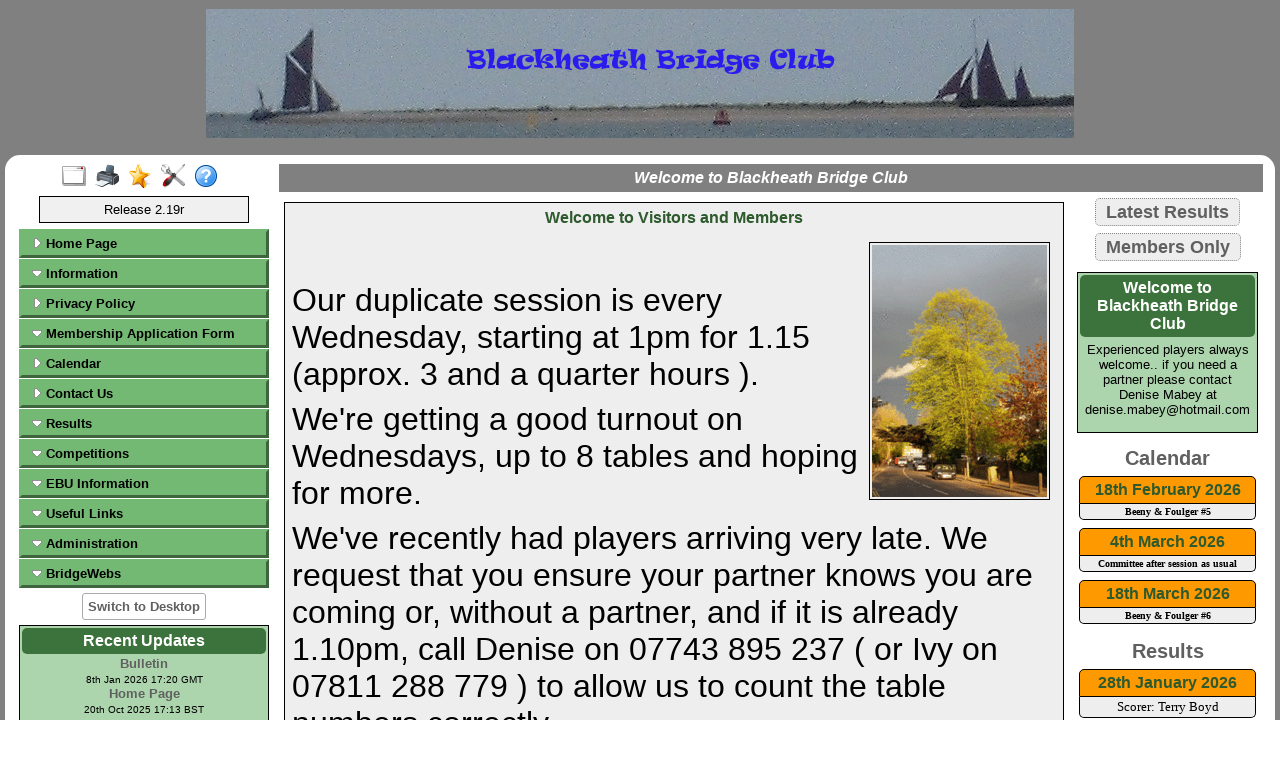

--- FILE ---
content_type: text/html
request_url: https://www.bridgewebs.com/blackheath/home.html
body_size: 20868
content:
<!DOCTYPE HTML>
<html xml:lang="en" lang="en">

<head>
<meta http-equiv="Content-Type" content="text/html; charset=iso-8859-1" />
<meta name="expires" content="tue, 01 Jun 2017 19:45:00 GMT" />
<meta name="robots" content="index,follow" />
<meta name="revisit-after" content="30 days" />
<meta name="format-detection" content="telephone=no" />
<meta name="keywords" content="bridge,club,bridge club,play bridge,learn bridge,bridge lessons,Blackheath Bridge Club,SE London, Kent, UK,kent"/>
<meta name="viewport" content="width=device-width" />
<meta name="viewport" content="initial-scale=1.0" />
<meta name="description" content="The Blackheath Bridge Club web site gives information about session dates and times, results of sessions, club news and more. " />
<meta name="verify-v1" content="N+IOkpOaynEuTKan8q3FKwac1IBjuygFJUWRwbLQG58=" />
<title>Blackheath Bridge Club, SE London, Kent, UK</title>
<link rel="stylesheet" type="text/css" href="/ckeditor_4.9.2/plugins/fontawesome/font-awesome/css/font-awesome.min.css" />
<link rel="stylesheet" type="text/css" href="https://code.jquery.com/ui/1.13.1/themes/base/jquery-ui.css" />
<link rel="stylesheet" type="text/css" href="/blackheath/bwstyle_1013.css" />

<script type="text/javascript" src="https://code.jquery.com/jquery-3.2.1.js"></script>
<script type="text/javascript" src="https://code.jquery.com/ui/1.13.1/jquery-ui.js"></script>

<script type="text/javascript" src="/blackheath/bwmenu_1132.js"></script>
<script type="text/javascript" src="/bwscript/bwor16/jscript_bridgewebs.js" ></script>
<script type="text/javascript" src="/bwscript/bwor16/jscript_bw.js" ></script>
<script type="text/javascript" src="/bwscript/bwor16/jscript_calendar.js" ></script>
<script type="text/javascript" src="/bwscript/bwor16/jscript_menu_modern_nav.js" ></script>
<script type="text/javascript" src="/bwscript/bwor16/jscript_menu_view.js" ></script>
<script type="text/javascript" src="/bwscript/bwor16/jscript_stat_counter.js" ></script>

<script type="text/javascript">
var bwhost = '.bridgewebs.com';
var club = 'blackheath';
var col_dark = '#808080';
var col_darker = '#606060';
var col_pale = '#c0c0c0';
var col_paler = '#f0f0f0';
var curr_pid = 'display_home';
var menu_entries = 140;
var menu_menu_box1_bedge = '0px';
var menu_menu_box1_bg = '#73b973';
var menu_menu_box1_bord = '#888888';
var menu_menu_box1_bsize = '1px';
var menu_menu_box1_btype = 'solid';
var menu_menu_box1_pad = '4px';
var menu_menu_box1_shadow = 'none';
var menu_menu_box1_size = 'small';
var menu_menu_box1_text = '#000000';
var menu_menu_box2_bedge = '0px';
var menu_menu_box2_bg = '#add5ad';
var menu_menu_box2_bord = '#888888';
var menu_menu_box2_bsize = '1px';
var menu_menu_box2_btype = 'solid';
var menu_menu_box2_pad = '4px';
var menu_menu_box2_size = 'x-small';
var menu_menu_box2_text = '#000000';
var menu_menu_butt = '1px';
var menu_menu_effect = 'none';
var menu_menu_font = 'Arial';
var menu_menu_position = 'down';
var menu_menu_prefix = 'menu_arrow';
var menu_menu_style = 'btn';
var menu_menu_version = '';
var menu_menu_width = '250px';
var menu_menu_wrap = 'nowrap';
var menu_modern = '';
var menu_width = 270;
var pid = 'display_home';
var release3 = '';
var sessid = '';
var stat_size = 0;
var stat_year = 0;
var viewport = 1;
var web_release = 'bwor';
var web_release_club = 'bwor';
var web_release_curr = 'bwor';
var web_release_top = 'bwor';
function bwInitFunctions ( )
{
   bwStatCounter ( );
   menuInit ( 0 );
}
</script>

<style type="text/css">

</style>

</head>
<body style=""  onload="bwLoad ( );" onresize="bwResize ( );"  >
<script>0</script>
<a name="top"></a>
<form id="main" name="main" action="/cgi-bin/bwor/bw.cgi?club=blackheath&amp;pid=display_home" method="post" style="height:100%;min-height:100%" enctype="multipart/form-data">
<div id="popup_box" class="bwbox_popup"></div>
<div id="warning_message" style="height:30px;border:1px solid black;width:98%;margin:1px;padding:2px 10px;white-space:nowrap;display:none;background-color:#f4f4be">
</div>

<div class="bwbox_hidden">
<input type="hidden" id="hidden_club" name="hidden_club" value="blackheath"/>
<input type="hidden" id="hidden_embed" name="hidden_embed" value=""/>
<input type="hidden" id="hidden_full" name="hidden_full" value=""/>
<input type="hidden" id="hidden_pid" name="hidden_pid" value="display_home"/>
<input type="hidden" id="hidden_wd" name="hidden_wd" value=""/>
</div>

<div id="adaptaon" class="top_div ">
<div class="bwbox_top" id="bwbox_top">
	<div class="bwbox_body" id="bwbox_body">
		<div id="bwbox_banner" class="bwbox_banner">
<div class="bwbox_banner1" id="bwbox_banner1">
<div class="bwbox_banner2" id="bwbox_banner2">
<div style="display:flex;width:100%">
<div class="bwbox_banner_left  bwhide"></div>
<div align="center" class="bwbox_banner_center" style="display:flex;margin:auto;">
<div style="display:inline;align-items: center;align-content:center;"></div>
<div>
<div><img id="bpic2" alt="" style="max-width:868px;width:100%;" src="/blackheath/blackheath_bridge_club_2.gif" border="0" /></div>

</div>
<div></div>
</div>
<div class="bwbox_banner_right bwhide"></div>
</div>
</div>
</div>
</div>
		<div class="bwbox_bwpagebody1" id="bwbox_bwpagebody1">
			<div class="bwbox_bwpagebody2" id="bwpagebody">
				
				<div class="bwbox_main_both" id="bwbox_main_both"><div class="bwbox_main_left" id="bwbox_main_left">
<div class="bwbox_main_menu" id="bwbox_main_menu">
<div class="bwbox_main_menu1" id="bwbox_main_menu1a">
<div class="bwbox_leftmenu"><div style="display:flex;text-align:center;margin: 0 auto;width:100%"><div style="display:flex;text-align:center;margin: 0 auto;">
<a class="tbar2_btn tbar2_full" title="Full Screen" style="display:block;width:25px;text-align:center;" href="https://www.bridgewebs.com/cgi-bin/bwor/bw.cgi?pid=display_home&amp;wd=1&amp;full=1&amp;club=blackheath" ></a>
<a class="tbar2_btn tbar2_print" title="Print Page" style="display:block;width:25px;text-align:center;" href="/cgi-bin/bwor/bw.cgi?pid=display_home&amp;wd=1&amp;print=1&amp;popt=publish&amp;full=1&amp;club=blackheath"  target="print"></a>
<a class="tbar2_btn tbar2_bnew" title="Latest Enhancements" style="display:block;width:25px;text-align:center;" href="/cgi-bin/bwx/bw.cgi?pid=display_page13&club=bw"  target="bw"></a>
<a class="tbar2_btn tbar2_admin" title="Web Administration" style="display:block;width:25px;text-align:center;" href="https://www.bridgewebs.com/cgi-bin/bwor/bw.cgi?pid=upload_menu&amp;wd=1&amp;club=blackheath"  target="_top"></a>
<a class="tbar2_btn tbar2_help" title="Help" style="display:block;width:25px;text-align:center;" href="/guide"  target="help"></a>
</div></div></div>
<div class="bwbox_leftmenu"><div class="bwbox_release">
Release 2.19r
</div></div>
<div class="bwbox_leftmenu"><div id="menubox" class="bwbox_menubox bwbox_menu_pos_down"></div></div>
</div>
<div class="bwbox_main_menu2" id="bwbox_main_menu1b">
<div class="bwbox_leftmenu"><div style="padding:5px;text-align:center;">
<div title="For Mobile/Smart device use only" id="bwbox_desktop" class="bwbox_desktop" onClick="bwDesktop()"><a class="bwbox_desktop_a" id="bwbox_desktop_a" href="/cgi-bin/bwor/bw.cgi?pid=display_home&amp;wd=1&amp;club=blackheath" target="_top">Switch to Desktop</a></div>
</div></div>
<div class="bwbox_leftmenu"><div class="page_boxing_2_news" >

<table  border="0" cellspacing="0" width="100%">
<tr>
<td    class="page_title_2" >Recent Updates</td>
</tr>
<tr>
<td  class="page_text_2">
<table cellpadding="0" cellspacing="0" border="0" width="100%">
<tr>
<td ><a href="/blackheath/home.html"><font size="2">Bulletin</font></a><br/><span class="std_s"><font color="black">8th Jan 2026 17:20 GMT</font></span><br/><a href="/blackheath/home.html"><font size="2">Home Page</font></a><br/><span class="std_s"><font color="black">20th Oct 2025 17:13 BST</font></span></td>
</tr>
</table>
</td>
</tr>
</table>

</div></div>
<div class="bwbox_leftmenu"><div id="stat_counter">
<table title="For a complete daily analysis, see Administration - Site Statistics" border="0" cellspacing="0" align="center">
<tr>
<td>
<table border="0" cellspacing="2" align="center">
<tr>
<td align="center" class="counter_style">0</td>
<td align="center" class="counter_style">0</td>
<td align="center" class="counter_style">0</td>
<td align="center" class="counter_style">0</td>
<td align="center" class="counter_style">0</td>
<td align="center" class="counter_style">0</td>
</tr>
</table>
</td>
</tr>
<tr>
<td class="counter_msg">Pages viewed in 2026</td>
</tr>
</table>
</div></div>
<div class="bwbox_leftmenu"><div class="page_boxing_1_news"  id="bwbox_div_bulletin">

<table  id="bwbox_page_bulletin" border="0" cellspacing="0" width="100%">
<tr>
<td    class="page_title_1" >Bulletin</td>
</tr>
<tr>
<td  class="page_text_1">
<table cellpadding="0" cellspacing="0" border="0" width="100%">
<tr>
<td ><p>We are sorry to advise that Barry Dunbar, who played at Blackheath for a number of years, passed on in his sleep on 29th / 30th December. He was a very cheerful and talented player and some of you will surely remember him. All the best to his family.</p><p> </p><p>We are getting up to 9 tables on Weds and some players missing. We once used to get 15 or 16 tables but that's decades ago - do come along ( and bring a friend )..! The hall still has capacity for more.</p><p><strong>Beeny ( and Foulger ) Cup</strong></p><p>Wednesday 17th September saw the end of the Beeny Cup year. This relates to average results ( best of at least six sessions with the same partner ) for the third Wednesday session of every calendar month ( although this is sometimes adjusted for House closures or parties ). Results are now posted under <strong>Competitions</strong> on the menu list. Congratulations to Terry and Reggie for winning the Beeny and to June Wismayer and Julie Daly for coming second in the handicapped version and winning the Foulger Cup.</p><p>Scores for the Foulger Cup depend on your current and comparative NGS ( National Grading Scheme ) scores.</p><p><strong>Hosting</strong>: We have re-instated our hosting system meaning that visitors can be sure of a game when they attend. Ivy will be asking members to offer to be host ( on a Wednesday afternoon ) from time to time. The only person who will ever not get a game will be the host who will get a free game subsequently should that happen. We would still be grateful if potential players call first and we will arrange a partner prior to the date. Contact Denise Mabey by email at denise.mabey@hotmail.com</p></td>
</tr>
</table>
</td>
</tr>
</table>

</div></div>
<div class="bwbox_leftmenu"><div class="page_boxing_2_page"  id="bwbox_div_leftbox">

<table id="bwbox_page_leftbox" align="center" border="0" cellspacing="2"  width="100%">
<tr>
<td valign="top">
<div class="page_boxing_2_news"  id="1420410403">

<table  border="0" cellspacing="0" width="100%">
<tr>
<td  class="page_text_2">
<table cellpadding="0" cellspacing="0" border="0" width="100%">
<tr>
<td ><table width="100%">
<tr><td colspan="2" valign="top"><p><strong><span style="font-size: medium">Love Stats..?</span></strong></p>
<p><strong><span style="font-size: medium">Look under &quot;Competitions&quot; for stats back to when Bridgewebs scoring began..</span></strong></p>
<p><strong>New statistics have now been added for results since the restart after lockdown.</strong></p>
<p><strong>Individual, Pairs and Total MP</strong></p>
</td></tr>
</table></td>
</tr>
</table>
</td>
</tr>
</table>

</div>
</td>
</tr>
</table>

</div></div>
</div>
</div>
</div>
<div class="bwbox_main_right" id="bwbox_main_right">
<div class="bwbox_main_right_box" id="bwbox_main_right_box">
<div class="header_style">Welcome to Blackheath Bridge Club</div>
<div class="news_column34"  id="news_column34">
<div class="news_column3 cbnews_column3"  id="news_column3">
<div class="page_boxing_1_page" >

<table id="bwbox_page_home" align="center" border="0" cellspacing="2"  width="100%">
<tr>
<td valign="top">
<div class="page_boxing_1_news"  id="1328441487">

<table  border="0" cellspacing="0" width="100%">
<tr>
<td    class="page_title_1" >Welcome to Visitors and Members</td>
</tr>
<tr>
<td  class="page_text_1">
<table cellpadding="0" cellspacing="0" border="0" width="100%">
<tr>
<td ><table width="100%">
<tr><td colspan="2" valign="top"><img style="padding: 2px;margin: 6px;border: 1px solid black;width: 175px;float: right" alt="Welcome to Visitors and Members" src="/blackheath/tree100.gif"  /><p> </p>
<p> </p>
<p><span style="font-size: xx-large;">O</span><span style="font-size: xx-large;">ur duplicate session is every Wednesday, starting at</span><span style="font-size: xx-large;"> </span><span style="font-size: xx-large;"></span><span style="font-size: xx-large;">1pm for 1.15 (approx. 3 and a quarter </span><span style="font-size: xx-large;">hours ).</span></p>
<p><font size="6">We're getting a good turnout on Wednesdays, up to 8 tables and hoping for more.</font></p>
<p><font size="6">We've recently had players arriving very late. We request that you ensure your partner knows you are coming or, without a partner, and if it is already 1.10pm, call Denise on 07743 895 237 ( or Ivy on 07811 288 779 ) to allow us to count the table numbers correctly. </font></p>
<p><font size="6">&#8203;</font><font size="6">F</font><span style="font-size: xx-large;">or those who prefer to play evenings, we also meet every Thursday, starting at 6pm for 6.15. </span></p>
<p><span style="font-size:xx-large;">We've recently had a  surge of interest from new members. Hopefully there will be enough members to play duplicate. Please get in touch with Ivy Mcgeorge or Denise Mabey if you are interested in swelling the numbers.  Ivymcgeorge@hotmail.co.uk or Denise.mabey@hotmail.com.</span></p>
<p> </p>
<p> </p>
<p><span style="font-size:xx-large;"></span><span style="font-size:xx-large;">We are based at Mycenae House. See Information for further details.</span></p>
<p> </p>
<p><span style="font-size:large;">We have held our AGM as usual since the lockdown. </span><span style="font-size: large;">Among other things, we voted to remain affiliated to the English Bridge Union. We have also had a changing of the guard, with Rosemary Lloyd taking over as Treasurer. We wish Ron Andrews all the best and many thanks for his 30 years in the role.</span></p>
<p><font size="4"><font size="4"><font size="4">The club is affiliated to the EBU and master points are awarded.</font></font></font></p>
<p><font size="4"><font size="4"><font size="4">If you have no partner our</font><a href="https://www.bridgewebs.com/cgi-bin/bwor/display.cgi?pid=display_future&amp;club=blackheath&amp;sessid=128748368209434" target="_self"> </a><font size="4"><a href="https://www.bridgewebs.com/cgi-bin/bwor/display.cgi?pid=display_people1&amp;club=blackheath&amp;sessid=128748368209434" target="_self">Pairing Officer</a> can usually find you someone. </font></font></font></p>
<p><font size="4"><font size="4"><font size="4">On Wednesday afternoons there is disabled access and there is a ( slow but sure ) stair-lift which some players may need on Thursdays.</font></font></font></p>
<p><font size="4"><font size="4"><font size="4">Most of us play simple systems (4 card or 5 card majors) though no systems are excluded. </font></font></font></p>
<p><font size="4"><font size="4"><a href="https://www.bridgewebs.com/cgi-bin/bwor/display.cgi?pid=display_where&amp;club=blackheath&amp;sessid=128748368209434" target="_self"><font size="4">Click here</font></a><font size="4"> for more details about the club and site including fees, transport and facilities.</font></font></font></p>
<p><font size="4"><font size="4"><a href="http://www.streetmap.co.uk/map.srf?x=540172&amp;y=177696&amp;z=110&amp;sv=Mycenae+Road&amp;st=6&amp;tl=Map+of+Mycenae+Road,+London,+SE3&amp;searchp=ids.srf&amp;mapp=map.srf" target="_self"><font size="4">Map</font></a></font></font></p>
</td></tr>
</table></td>
</tr>
</table>
</td>
</tr>
</table>

</div>
</td>
</tr>
</table>

</div>
</div>
<div class="news_column4 cbnews_column4"  id="news_column4">
<div style="margin-bottom:4px;"><table  cellspacing="0" border="0" cellspacing="0" width="100%">
<tr>
<td align="center" style="padding:5px"><a class="bwbox_cal_button" title="Click for Latest Results" href="/cgi-bin/bwor/bw.cgi?pid=display_rank&amp;event=latest&amp;wd=1&amp;club=blackheath"><span style="white-space:nowrap">Latest Results</span></a></td>
</tr>
</table></div>
<div style="margin-bottom:4px;"><table  cellspacing="0" border="0" cellspacing="0" width="100%">
<tr>
<td align="center" style="padding:5px"><a class="bwbox_cal_button" title="Click for the Members Only section" href="/cgi-bin/bwor/bw.cgi?pid=display_messages&amp;wd=1&amp;club=blackheath"><span style="white-space:nowrap">Members Only</span></a></td>
</tr>
</table></div>
<div style="margin-bottom:4px;"><div class="page_boxing_2_page" >

<table id="bwbox_page_message" align="center" border="0" cellspacing="2"  width="100%">
<tr>
<td valign="top">
<div class="page_boxing_2_news"  id="1474066254">

<table  border="0" cellspacing="0" width="100%">
<tr>
<td    class="page_title_2" >Welcome to Blackheath Bridge Club</td>
</tr>
<tr>
<td  class="page_text_2">
<table cellpadding="0" cellspacing="0" border="0" width="100%">
<tr>
<td ><table width="100%">
<tr><td colspan="2" valign="top"><p>Experienced players always welcome.. if you need a partner please contact Denise Mabey at denise.mabey@hotmail.com</p>
</td></tr>
</table></td>
</tr>
</table>
</td>
</tr>
</table>

</div>
</td>
</tr>
</table>

</div></div>
<div style="margin-bottom:4px;"><div class="page_boxing_98_page" >

<table id="bwbox_page_3" align="center" border="0" cellspacing="2" width="100%">
<tr><td align="center" valign="top" >
<span class="bwbox_cal_color">Calendar</span>
</td></tr>
<tr>
<td valign="top">
<div class="page_boxing_98_news" >

<table  border="0" cellspacing="0" width="100%">
<tr>
<td    class="page_title_98" >18th February 2026</td>
</tr>
<tr>
<td  class="page_text_98">
<table cellpadding="0" cellspacing="0" border="0" width="100%">
<tr>
<td style="" ><b>Beeny & Foulger #5</b></td>
</tr>
</table>
</td>
</tr>
</table>

</div>
</td>
</tr>
<tr>
<td valign="top">
<div class="page_boxing_98_news" >

<table  border="0" cellspacing="0" width="100%">
<tr>
<td    class="page_title_98" >4th March 2026</td>
</tr>
<tr>
<td  class="page_text_98">
<table cellpadding="0" cellspacing="0" border="0" width="100%">
<tr>
<td style="" ><b>Committee after session as usual</b></td>
</tr>
</table>
</td>
</tr>
</table>

</div>
</td>
</tr>
<tr>
<td valign="top">
<div class="page_boxing_98_news" >

<table  border="0" cellspacing="0" width="100%">
<tr>
<td    class="page_title_98" >18th March 2026</td>
</tr>
<tr>
<td  class="page_text_98">
<table cellpadding="0" cellspacing="0" border="0" width="100%">
<tr>
<td style="" ><b>Beeny & Foulger #6</b></td>
</tr>
</table>
</td>
</tr>
</table>

</div>
</td>
</tr>
</table>

</div></div>
<div style="margin-bottom:4px;"><div class="page_boxing_99_page" >

<table id="bwbox_page_4" align="center" border="0" cellspacing="2" width="100%">
<tr><td align="center" valign="top" >
<span class="bwbox_cal_color">Results</span>
</td></tr>
<tr>
<td valign="top">
<div class="page_boxing_99_news" >

<table  border="0" cellspacing="0" width="100%">
<tr>
<td    onClick="eventLink ('20260128_2','','')" class="page_title_99 newslink" >28th January 2026</td>
</tr>
<tr>
<td  class="page_text_99">
<table cellpadding="0" cellspacing="0" border="0" width="100%">
<tr>
<td style="">Scorer: Terry Boyd</td>
</tr>
</table>
</td>
</tr>
</table>

</div>
</td>
</tr>
<tr>
<td valign="top">
<div class="page_boxing_99_news" >

<table  border="0" cellspacing="0" width="100%">
<tr>
<td    onClick="eventLink ('20260128_1','','')" class="page_title_99 newslink" >28th January 2026</td>
</tr>
<tr>
<td  class="page_text_99">
<table cellpadding="0" cellspacing="0" border="0" width="100%">
<tr>
<td style="">Scorer: Terry Boyd</td>
</tr>
</table>
</td>
</tr>
</table>

</div>
</td>
</tr>
<tr>
<td valign="top">
<div class="page_boxing_99_news" >

<table  border="0" cellspacing="0" width="100%">
<tr>
<td    onClick="eventLink ('20260121_1','','')" class="page_title_99 newslink" >21st January 2026</td>
</tr>
<tr>
<td  class="page_text_99">
<table cellpadding="0" cellspacing="0" border="0" width="100%">
<tr>
<td style="" ><b>Beeny & Foulger #4</b></td>
</tr>
<tr>
<td style="">Scorer: Terry Boyd</td>
</tr>
</table>
</td>
</tr>
</table>

</div>
</td>
</tr>
</table>

</div></div>
</div>
</div>
</div>
</div></div>
			</div>
		</div>
		<div class="bwbox_footer">
This site is built with <a  href="https://www.bridgewebs.com" target="_blank"><span class="bwbox_footer_link"><b>BridgeWebs</b></span></a>, the easy web solution.

</div>
	</div>
</div>

</div>
</form>
</body>

</html>


--- FILE ---
content_type: text/javascript
request_url: https://www.bridgewebs.com/blackheath/bwmenu_1132.js
body_size: 15748
content:
var menu_data_json = '{"theme":{"menu_butt":"1px","menu_box1_pad":"4px","menu_box1_text":"#000000","menu_box1_bord":"#888888","menu_box1_bedge":"0px","menu_box2_size":"x-small","menu_box2_btype":"solid","menu_box2_bg":"#add5ad","menu_box2_bsize":"1px","menu_position":"down","menu_style":"btn","menu_prefix":"menu_arrow","menu_width":"250px","menu_box2_pad":"4px","menu_box2_text":"#000000","menu_box2_bord":"#888888","menu_wrap":"nowrap","menu_box1_bsize":"1px","menu_version":null,"menu_effect":"none","menu_box1_bg":"#73b973","menu_font":"Arial","menu_box1_shadow":"none","menu_box2_bedge":"0px","menu_box1_size":"small","menu_box1_btype":"solid"},"std":[["1","1","Administration"],["2","1","Results Administration","upload_results"],["2","1","Web Administration","upload_login_page"],["2","1","Site Statistics","display_statistics"],["1","1","BridgeWebs"],["2","1","BridgeWebs News","display_bridgewebs"],["2","1","Index of Clubs","display_clubs"]],"opts":{"color":"#808080","numbers":0},"admin":[["upload_menu","","void"],["upload_pages","display_home",""],["upload_menu","","void"],["upload_where","display_where","where"],["upload_where","display_location","location"],["upload_people","display_people1","list"],["upload_docs","docs_Constitution working Dec 2024.pdf","docs_Constitution working Dec 2024.pdf"],["upload_docs","docs_Privacy Policy.pdf","docs_Privacy Policy.pdf"],["upload_docs","docs_Membership Application Form.pdf","docs_Membership Application Form.pdf"],["upload_pages","display_page13",""],["upload_pages","display_news",""],["upload_calendar","display_future","list"],["upload_pages","display_page3",""],["upload_menu","","void"],["upload_calendar","display_past","list"],["upload_calendar","display_month","list"],["upload_menu","display_recent","void"],["upload_menu","","void"],["upload_competitions","table_competitions_308","item"],["upload_competitions","table_competitions_309","item"],["upload_competitions","table_competitions_311","item"],["upload_competitions","table_competitions_310","item"],["upload_competitions","table_competitions_312","item"],["upload_competitions","table_competitions_313","item"],["upload_competitions","table_competitions_303","item"],["upload_competitions","table_competitions_302","item"],["upload_competitions","table_competitions_304","item"],["upload_competitions","table_competitions_305","item"],["upload_competitions","table_competitions_307","item"],["upload_competitions","table_competitions_306","item"],["upload_competitions","table_competitions_232","item"],["upload_competitions","table_competitions_231","item"],["upload_competitions","table_competitions_243","item"],["upload_competitions","table_competitions_242","item"],["upload_competitions","table_competitions_275","item"],["upload_competitions","table_competitions_276","item"],["upload_competitions","table_competitions_234","item"],["upload_competitions","table_competitions_233","item"],["upload_competitions","table_competitions_238","item"],["upload_competitions","table_competitions_239","item"],["upload_competitions","table_competitions_240","item"],["upload_competitions","table_competitions_299","item"],["upload_competitions","table_competitions_301","item"],["upload_competitions","table_competitions_296","item"],["upload_competitions","table_competitions_297","item"],["upload_competitions","table_competitions_298","item"],["upload_competitions","table_competitions_293","item"],["upload_competitions","table_competitions_294","item"],["upload_competitions","table_competitions_295","item"],["upload_competitions","table_competitions_292","item"],["upload_competitions","table_competitions_289","item"],["upload_competitions","table_competitions_290","item"],["upload_competitions","table_competitions_291","item"],["upload_competitions","table_competitions_277","item"],["upload_competitions","table_competitions_278","item"],["upload_competitions","table_competitions_279","item"],["upload_competitions","table_competitions_281","item"],["upload_competitions","table_competitions_282","item"],["upload_competitions","table_competitions_283","item"],["upload_competitions","table_competitions_288","item"],["upload_competitions","table_competitions_280","item"],["upload_competitions","table_competitions_260","item"],["upload_competitions","table_competitions_251","item"],["upload_competitions","table_competitions_245","item"],["upload_competitions","table_competitions_210","item"],["upload_competitions","table_competitions_106","item"],["upload_competitions","table_competitions_101","item"],["upload_competitions","table_competitions_287","item"],["upload_competitions","table_competitions_261","item"],["upload_competitions","table_competitions_255","item"],["upload_competitions","table_competitions_265","item"],["upload_competitions","table_competitions_268","item"],["upload_competitions","table_competitions_286","item"],["upload_competitions","table_competitions_259","item"],["upload_competitions","table_competitions_263","item"],["upload_competitions","table_competitions_249","item"],["upload_competitions","table_competitions_269","item"],["upload_competitions","table_competitions_270","item"],["upload_competitions","table_competitions_284","item"],["upload_competitions","table_competitions_258","item"],["upload_competitions","table_competitions_264","item"],["upload_competitions","table_competitions_266","item"],["upload_competitions","table_competitions_244","item"],["upload_competitions","table_competitions_271","item"],["upload_competitions","table_competitions_105","item"],["upload_competitions","table_competitions_285","item"],["upload_competitions","table_competitions_262","item"],["upload_competitions","table_competitions_254","item"],["upload_competitions","table_competitions_267","item"],["upload_competitions","table_competitions_272","item"],["upload_competitions","table_competitions_273","item"],["upload_competitions","table_competitions_274","item"],["upload_competitions","table_competitions_201","item"],["upload_competitions","table_competitions_202","item"],["upload_competitions","table_competitions_203","item"],["upload_competitions","table_competitions_256","item"],["upload_competitions","table_competitions_257","item"],["upload_competitions","table_competitions_252","item"],["upload_competitions","table_competitions_253","item"],["upload_competitions","table_competitions_250","item"],["upload_competitions","table_competitions_246","item"],["upload_competitions","table_competitions_247","item"],["upload_competitions","table_competitions_248","item"],["upload_competitions","table_competitions_241","item"],["upload_competitions","table_competitions_211","item"],["upload_competitions","table_competitions_212","item"],["upload_competitions","table_competitions_213","item"],["upload_competitions","table_competitions_214","item"],["upload_competitions","table_competitions_235","item"],["upload_competitions","table_competitions_236","item"],["upload_competitions","table_competitions_237","item"],["upload_competitions","table_competitions_215","item"],["upload_competitions","table_competitions_216","item"],["upload_competitions","table_competitions_217","item"],["upload_competitions","table_competitions_218","item"],["upload_competitions","table_competitions_219","item"],["upload_competitions","table_competitions_220","item"],["upload_competitions","table_competitions_221","item"],["upload_competitions","table_competitions_222","item"],["upload_competitions","table_competitions_223","item"],["upload_competitions","table_competitions_224","item"],["upload_competitions","table_competitions_225","item"],["upload_competitions","table_competitions_226","item"],["upload_competitions","table_competitions_227","item"],["upload_competitions","table_competitions_228","item"],["upload_competitions","table_competitions_229","item"],["upload_competitions","table_competitions_230","item"],["upload_menu","","void"],["upload_menu","display_ebunews","void"],["upload_menu","display_ebubest","void"],["upload_menu","display_ebulaws","void"],["upload_menu","display_announcing","void"],["upload_pages","display_links",""],["upload_membership","display_messages",""]],"entries":[["1","1"],["1","2","Home Page","display_home"],["1","3","Information"],["2","4","Where &amp; When","display_where"],["2","5","How to Find Us","display_location"],["2","6","Committee","display_people1"],["2","7","Constitution working Dec 2024","docs_Constitution working Dec 2024.pdf"],["1","8","Privacy Policy","docs_Privacy Policy.pdf"],["1","9","Membership Application Form","docs_Membership Application Form.pdf"],["2","10","On Revoking","display_page13"],["2","11","Best Behaviour @ Bridge","display_news"],["1","12","Calendar","display_future"],["1","13","Contact Us","display_page3"],["1","14","Results"],["2","15","Results Calendar","display_past"],["2","16","Calendar Month","display_month"],["2","17","Personal Analysis","display_recent"],["1","18","Competitions"],["2","19","Beeny Cup 2025&#47;26","table_competitions_308"],["2","20","Foulger ( handicapped ) 2025&#47;26","table_competitions_309"],["2","21","Pairs 2026","table_competitions_311"],["2","22","Individual 2026","table_competitions_310"],["2","23","MP 2026","table_competitions_312"],["2","24","MP average 2026","table_competitions_313"],["2","25","Beeny Cup 2024&#47;25","table_competitions_303"],["2","26","Foulger ( handicapped ) 2024&#47;25","table_competitions_302"],["2","27","Pairs 2025","table_competitions_304"],["2","28","Individual 2025","table_competitions_305"],["2","29","MP total 2025","table_competitions_307"],["2","30","MP 2025 average","table_competitions_306"],["2","31","overall individual","table_competitions_232"],["2","32","overall pairs","table_competitions_231"],["2","33","Best scores for pairs","table_competitions_243"],["2","34","pairs including one-offs","table_competitions_242"],["2","35","Total wins ( by player )","table_competitions_275"],["2","36","Total number of wins ( by pairs )","table_competitions_276"],["2","37","overall MP ( total )","table_competitions_234"],["2","38","overall MP ( average ! )","table_competitions_233"],["2","39","overall MP ( Mon average )","table_competitions_238"],["2","40","overall MP ( Weds average )","table_competitions_239"],["2","41","overall MP ( Thurs average )","table_competitions_240"],["2","42","Beeny 2023&#47;24","table_competitions_299"],["2","43","Beeny 2023&#47;24 all pairs","table_competitions_301"],["2","44","Individual 2024","table_competitions_296"],["2","45","Pairs 2024","table_competitions_297"],["2","46","Masterpoints 2024","table_competitions_298"],["2","47","Individual 2022&#47;23","table_competitions_293"],["2","48","Pairs 2022&#47;23","table_competitions_294"],["2","49","MP 2022&#47;23","table_competitions_295"],["2","50","Average MP 2020","table_competitions_292"],["2","51","Individual 2020","table_competitions_289"],["2","52","Pairs 2020","table_competitions_290"],["2","53","MPs 2020","table_competitions_291"],["2","54","2019 Individual","table_competitions_277"],["2","55","2019 Pairs","table_competitions_278"],["2","56","2019 MPs","table_competitions_279"],["2","57","2019 Pairs qualifiers only","table_competitions_281"],["2","58","Total wins 2019 ( by player )","table_competitions_282"],["2","59","Total wins 2019 ( by pairs )","table_competitions_283"],["2","60","Beeny Cup 2020","table_competitions_288"],["2","61","Beeny Cup 2019","table_competitions_280"],["2","62","Beeny Cup 2018","table_competitions_260"],["2","63","Beeny Cup 2017","table_competitions_251"],["2","64","Beeny Cup 2016","table_competitions_245"],["2","65","Beeny Cup 2015","table_competitions_210"],["2","66","Beeny Cup 2014","table_competitions_106","calendar.cgi"],["2","67","Beeny Cup 2013","table_competitions_101","calendar.cgi"],["2","68","Bottone &#47; Rafique Trophy 2019","table_competitions_287","calendar.cgi"],["2","69","Bottone Rafique Cup 2018","table_competitions_261"],["2","70","Bottone Rafique Trophy 2017","table_competitions_255"],["2","71","Bottone Rafique Trophy 2016","table_competitions_265"],["2","72","Bottone Rafique Trophy 2015","table_competitions_268"],["2","73","Rosina Middleton Cup 2019","table_competitions_286"],["2","74","RM Cup 2018","table_competitions_259"],["2","75","Rosina Middleton Cup 2017","table_competitions_263"],["2","76","Rosina Middleton Cup 2016","table_competitions_249"],["2","77","Rosina Middleton Cup 2014","table_competitions_269"],["2","78","Rosina Middleton Cup 2013","table_competitions_270"],["2","79","Brian Cullern Cup 2019","table_competitions_284","calendar.cgi"],["2","80","BC Cup 2018","table_competitions_258"],["2","81","Brian Cullern Cup 2017","table_competitions_264"],["2","82","Brian Cullern Cup 2016","table_competitions_266"],["2","83","Brian Cullern Cup 2015","table_competitions_244"],["2","84","Brian Cullern Cup 2014","table_competitions_271"],["2","85","Brian Cullerne 2013","table_competitions_105","calendar.cgi"],["2","86","Bradshaw Cup 2019","table_competitions_285","calendar.cgi"],["2","87","Bradshaw Cup 2018","table_competitions_262"],["2","88","Bradshaw Cup 2017","table_competitions_254"],["2","89","Bradshaw Cup 2016","table_competitions_267"],["2","90","Bradshaw Cup 2015","table_competitions_272"],["2","91","Bradshaw Cup 2014","table_competitions_273"],["2","92","Bradshaw Cup 2013","table_competitions_274"],["2","93","2018 individual","table_competitions_201"],["2","94","2018 pairs","table_competitions_202"],["2","95","2018 MP","table_competitions_203"],["2","96","2017 Pairs (2017)","table_competitions_256"],["2","97","2017 Individual (2017)","table_competitions_257"],["2","98","2016 individual","table_competitions_252"],["2","99","2016 pairs","table_competitions_253"],["2","100","2016 pairs incl. one-offs","table_competitions_250"],["2","101","2015 individual","table_competitions_246"],["2","102","2015 pairs","table_competitions_247"],["2","103","2015 MP","table_competitions_248"],["2","104","Average MP ( 2015 )","table_competitions_241"],["2","105","2014 individual","table_competitions_211"],["2","106","2014 pairs","table_competitions_212"],["2","107","2014 MP ( average ! )","table_competitions_213"],["2","108","2014 MP ( total )","table_competitions_214"],["2","109","2014 MP ( Mon only average )","table_competitions_235"],["2","110","2014 MP ( Weds only average )","table_competitions_236"],["2","111","2014 MP ( Thurs only average )","table_competitions_237"],["2","112","2013 individual","table_competitions_215"],["2","113","2013 pairs","table_competitions_216"],["2","114","2013 MP ( average ! )","table_competitions_217"],["2","115","2013 MP ( total )","table_competitions_218"],["2","116","2012 individual","table_competitions_219"],["2","117","2012 pairs","table_competitions_220"],["2","118","2012 MP ( average ! )","table_competitions_221"],["2","119","2012 MP ( total )","table_competitions_222"],["2","120","2011 individual","table_competitions_223"],["2","121","2011 pairs","table_competitions_224"],["2","122","2011 MP ( average ! )","table_competitions_225"],["2","123","2011 MP ( total )","table_competitions_226"],["2","124","2010 individual","table_competitions_227"],["2","125","2010 pairs","table_competitions_228"],["2","126","2010 MP ( average ! )","table_competitions_229"],["2","127","2010 MP ( total )","table_competitions_230"],["1","128","EBU Information"],["2","129","EBU News","display_ebunews"],["2","130","Best Behaviour","display_ebubest"],["2","131","EBU Law Change 2017","display_ebulaws"],["2","132","EBU Announcing Rules","display_announcing"],["1","133","Useful Links","display_links"],["2","134","Member Area","display_messages"]],"colors":{"col_dark":"#808080","col_darker":"#606060","col_pale":"#c0c0c0","col_paler":"#f0f0f0"}}';
